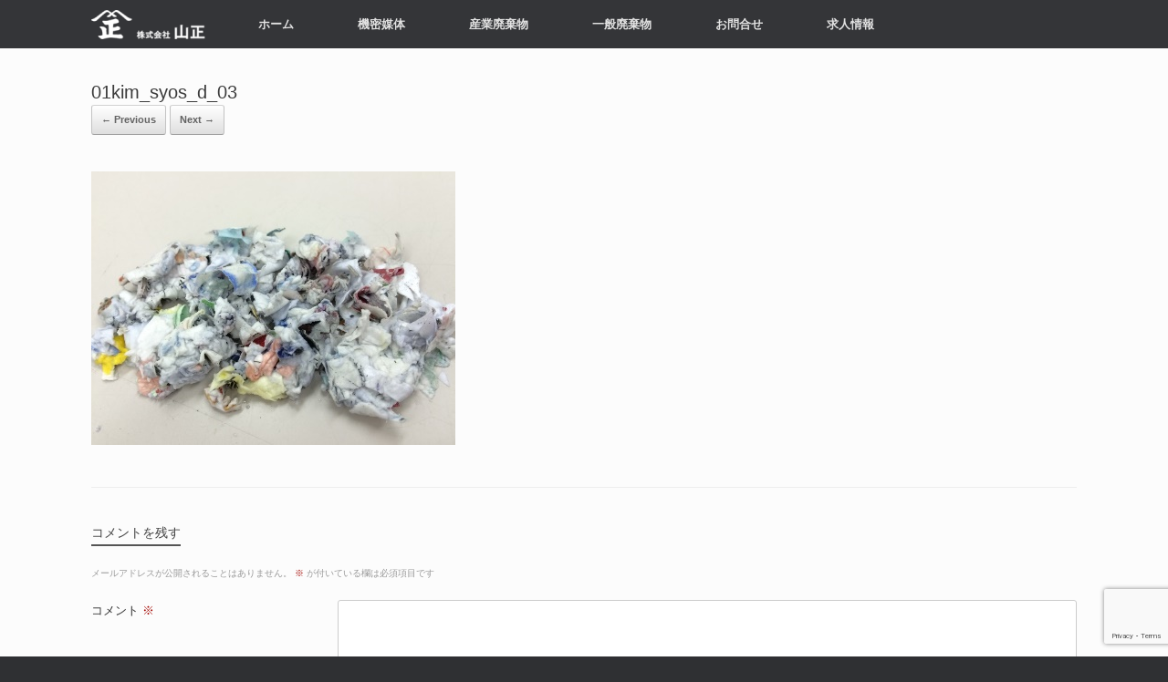

--- FILE ---
content_type: text/html; charset=utf-8
request_url: https://www.google.com/recaptcha/api2/anchor?ar=1&k=6LfmrSsqAAAAANLLFytC2gslKIropuhuM9IQZH_t&co=aHR0cHM6Ly93d3cueWFtYS1zeW91LmpwOjQ0Mw..&hl=en&v=PoyoqOPhxBO7pBk68S4YbpHZ&size=invisible&anchor-ms=20000&execute-ms=30000&cb=8swi2iscwj36
body_size: 48433
content:
<!DOCTYPE HTML><html dir="ltr" lang="en"><head><meta http-equiv="Content-Type" content="text/html; charset=UTF-8">
<meta http-equiv="X-UA-Compatible" content="IE=edge">
<title>reCAPTCHA</title>
<style type="text/css">
/* cyrillic-ext */
@font-face {
  font-family: 'Roboto';
  font-style: normal;
  font-weight: 400;
  font-stretch: 100%;
  src: url(//fonts.gstatic.com/s/roboto/v48/KFO7CnqEu92Fr1ME7kSn66aGLdTylUAMa3GUBHMdazTgWw.woff2) format('woff2');
  unicode-range: U+0460-052F, U+1C80-1C8A, U+20B4, U+2DE0-2DFF, U+A640-A69F, U+FE2E-FE2F;
}
/* cyrillic */
@font-face {
  font-family: 'Roboto';
  font-style: normal;
  font-weight: 400;
  font-stretch: 100%;
  src: url(//fonts.gstatic.com/s/roboto/v48/KFO7CnqEu92Fr1ME7kSn66aGLdTylUAMa3iUBHMdazTgWw.woff2) format('woff2');
  unicode-range: U+0301, U+0400-045F, U+0490-0491, U+04B0-04B1, U+2116;
}
/* greek-ext */
@font-face {
  font-family: 'Roboto';
  font-style: normal;
  font-weight: 400;
  font-stretch: 100%;
  src: url(//fonts.gstatic.com/s/roboto/v48/KFO7CnqEu92Fr1ME7kSn66aGLdTylUAMa3CUBHMdazTgWw.woff2) format('woff2');
  unicode-range: U+1F00-1FFF;
}
/* greek */
@font-face {
  font-family: 'Roboto';
  font-style: normal;
  font-weight: 400;
  font-stretch: 100%;
  src: url(//fonts.gstatic.com/s/roboto/v48/KFO7CnqEu92Fr1ME7kSn66aGLdTylUAMa3-UBHMdazTgWw.woff2) format('woff2');
  unicode-range: U+0370-0377, U+037A-037F, U+0384-038A, U+038C, U+038E-03A1, U+03A3-03FF;
}
/* math */
@font-face {
  font-family: 'Roboto';
  font-style: normal;
  font-weight: 400;
  font-stretch: 100%;
  src: url(//fonts.gstatic.com/s/roboto/v48/KFO7CnqEu92Fr1ME7kSn66aGLdTylUAMawCUBHMdazTgWw.woff2) format('woff2');
  unicode-range: U+0302-0303, U+0305, U+0307-0308, U+0310, U+0312, U+0315, U+031A, U+0326-0327, U+032C, U+032F-0330, U+0332-0333, U+0338, U+033A, U+0346, U+034D, U+0391-03A1, U+03A3-03A9, U+03B1-03C9, U+03D1, U+03D5-03D6, U+03F0-03F1, U+03F4-03F5, U+2016-2017, U+2034-2038, U+203C, U+2040, U+2043, U+2047, U+2050, U+2057, U+205F, U+2070-2071, U+2074-208E, U+2090-209C, U+20D0-20DC, U+20E1, U+20E5-20EF, U+2100-2112, U+2114-2115, U+2117-2121, U+2123-214F, U+2190, U+2192, U+2194-21AE, U+21B0-21E5, U+21F1-21F2, U+21F4-2211, U+2213-2214, U+2216-22FF, U+2308-230B, U+2310, U+2319, U+231C-2321, U+2336-237A, U+237C, U+2395, U+239B-23B7, U+23D0, U+23DC-23E1, U+2474-2475, U+25AF, U+25B3, U+25B7, U+25BD, U+25C1, U+25CA, U+25CC, U+25FB, U+266D-266F, U+27C0-27FF, U+2900-2AFF, U+2B0E-2B11, U+2B30-2B4C, U+2BFE, U+3030, U+FF5B, U+FF5D, U+1D400-1D7FF, U+1EE00-1EEFF;
}
/* symbols */
@font-face {
  font-family: 'Roboto';
  font-style: normal;
  font-weight: 400;
  font-stretch: 100%;
  src: url(//fonts.gstatic.com/s/roboto/v48/KFO7CnqEu92Fr1ME7kSn66aGLdTylUAMaxKUBHMdazTgWw.woff2) format('woff2');
  unicode-range: U+0001-000C, U+000E-001F, U+007F-009F, U+20DD-20E0, U+20E2-20E4, U+2150-218F, U+2190, U+2192, U+2194-2199, U+21AF, U+21E6-21F0, U+21F3, U+2218-2219, U+2299, U+22C4-22C6, U+2300-243F, U+2440-244A, U+2460-24FF, U+25A0-27BF, U+2800-28FF, U+2921-2922, U+2981, U+29BF, U+29EB, U+2B00-2BFF, U+4DC0-4DFF, U+FFF9-FFFB, U+10140-1018E, U+10190-1019C, U+101A0, U+101D0-101FD, U+102E0-102FB, U+10E60-10E7E, U+1D2C0-1D2D3, U+1D2E0-1D37F, U+1F000-1F0FF, U+1F100-1F1AD, U+1F1E6-1F1FF, U+1F30D-1F30F, U+1F315, U+1F31C, U+1F31E, U+1F320-1F32C, U+1F336, U+1F378, U+1F37D, U+1F382, U+1F393-1F39F, U+1F3A7-1F3A8, U+1F3AC-1F3AF, U+1F3C2, U+1F3C4-1F3C6, U+1F3CA-1F3CE, U+1F3D4-1F3E0, U+1F3ED, U+1F3F1-1F3F3, U+1F3F5-1F3F7, U+1F408, U+1F415, U+1F41F, U+1F426, U+1F43F, U+1F441-1F442, U+1F444, U+1F446-1F449, U+1F44C-1F44E, U+1F453, U+1F46A, U+1F47D, U+1F4A3, U+1F4B0, U+1F4B3, U+1F4B9, U+1F4BB, U+1F4BF, U+1F4C8-1F4CB, U+1F4D6, U+1F4DA, U+1F4DF, U+1F4E3-1F4E6, U+1F4EA-1F4ED, U+1F4F7, U+1F4F9-1F4FB, U+1F4FD-1F4FE, U+1F503, U+1F507-1F50B, U+1F50D, U+1F512-1F513, U+1F53E-1F54A, U+1F54F-1F5FA, U+1F610, U+1F650-1F67F, U+1F687, U+1F68D, U+1F691, U+1F694, U+1F698, U+1F6AD, U+1F6B2, U+1F6B9-1F6BA, U+1F6BC, U+1F6C6-1F6CF, U+1F6D3-1F6D7, U+1F6E0-1F6EA, U+1F6F0-1F6F3, U+1F6F7-1F6FC, U+1F700-1F7FF, U+1F800-1F80B, U+1F810-1F847, U+1F850-1F859, U+1F860-1F887, U+1F890-1F8AD, U+1F8B0-1F8BB, U+1F8C0-1F8C1, U+1F900-1F90B, U+1F93B, U+1F946, U+1F984, U+1F996, U+1F9E9, U+1FA00-1FA6F, U+1FA70-1FA7C, U+1FA80-1FA89, U+1FA8F-1FAC6, U+1FACE-1FADC, U+1FADF-1FAE9, U+1FAF0-1FAF8, U+1FB00-1FBFF;
}
/* vietnamese */
@font-face {
  font-family: 'Roboto';
  font-style: normal;
  font-weight: 400;
  font-stretch: 100%;
  src: url(//fonts.gstatic.com/s/roboto/v48/KFO7CnqEu92Fr1ME7kSn66aGLdTylUAMa3OUBHMdazTgWw.woff2) format('woff2');
  unicode-range: U+0102-0103, U+0110-0111, U+0128-0129, U+0168-0169, U+01A0-01A1, U+01AF-01B0, U+0300-0301, U+0303-0304, U+0308-0309, U+0323, U+0329, U+1EA0-1EF9, U+20AB;
}
/* latin-ext */
@font-face {
  font-family: 'Roboto';
  font-style: normal;
  font-weight: 400;
  font-stretch: 100%;
  src: url(//fonts.gstatic.com/s/roboto/v48/KFO7CnqEu92Fr1ME7kSn66aGLdTylUAMa3KUBHMdazTgWw.woff2) format('woff2');
  unicode-range: U+0100-02BA, U+02BD-02C5, U+02C7-02CC, U+02CE-02D7, U+02DD-02FF, U+0304, U+0308, U+0329, U+1D00-1DBF, U+1E00-1E9F, U+1EF2-1EFF, U+2020, U+20A0-20AB, U+20AD-20C0, U+2113, U+2C60-2C7F, U+A720-A7FF;
}
/* latin */
@font-face {
  font-family: 'Roboto';
  font-style: normal;
  font-weight: 400;
  font-stretch: 100%;
  src: url(//fonts.gstatic.com/s/roboto/v48/KFO7CnqEu92Fr1ME7kSn66aGLdTylUAMa3yUBHMdazQ.woff2) format('woff2');
  unicode-range: U+0000-00FF, U+0131, U+0152-0153, U+02BB-02BC, U+02C6, U+02DA, U+02DC, U+0304, U+0308, U+0329, U+2000-206F, U+20AC, U+2122, U+2191, U+2193, U+2212, U+2215, U+FEFF, U+FFFD;
}
/* cyrillic-ext */
@font-face {
  font-family: 'Roboto';
  font-style: normal;
  font-weight: 500;
  font-stretch: 100%;
  src: url(//fonts.gstatic.com/s/roboto/v48/KFO7CnqEu92Fr1ME7kSn66aGLdTylUAMa3GUBHMdazTgWw.woff2) format('woff2');
  unicode-range: U+0460-052F, U+1C80-1C8A, U+20B4, U+2DE0-2DFF, U+A640-A69F, U+FE2E-FE2F;
}
/* cyrillic */
@font-face {
  font-family: 'Roboto';
  font-style: normal;
  font-weight: 500;
  font-stretch: 100%;
  src: url(//fonts.gstatic.com/s/roboto/v48/KFO7CnqEu92Fr1ME7kSn66aGLdTylUAMa3iUBHMdazTgWw.woff2) format('woff2');
  unicode-range: U+0301, U+0400-045F, U+0490-0491, U+04B0-04B1, U+2116;
}
/* greek-ext */
@font-face {
  font-family: 'Roboto';
  font-style: normal;
  font-weight: 500;
  font-stretch: 100%;
  src: url(//fonts.gstatic.com/s/roboto/v48/KFO7CnqEu92Fr1ME7kSn66aGLdTylUAMa3CUBHMdazTgWw.woff2) format('woff2');
  unicode-range: U+1F00-1FFF;
}
/* greek */
@font-face {
  font-family: 'Roboto';
  font-style: normal;
  font-weight: 500;
  font-stretch: 100%;
  src: url(//fonts.gstatic.com/s/roboto/v48/KFO7CnqEu92Fr1ME7kSn66aGLdTylUAMa3-UBHMdazTgWw.woff2) format('woff2');
  unicode-range: U+0370-0377, U+037A-037F, U+0384-038A, U+038C, U+038E-03A1, U+03A3-03FF;
}
/* math */
@font-face {
  font-family: 'Roboto';
  font-style: normal;
  font-weight: 500;
  font-stretch: 100%;
  src: url(//fonts.gstatic.com/s/roboto/v48/KFO7CnqEu92Fr1ME7kSn66aGLdTylUAMawCUBHMdazTgWw.woff2) format('woff2');
  unicode-range: U+0302-0303, U+0305, U+0307-0308, U+0310, U+0312, U+0315, U+031A, U+0326-0327, U+032C, U+032F-0330, U+0332-0333, U+0338, U+033A, U+0346, U+034D, U+0391-03A1, U+03A3-03A9, U+03B1-03C9, U+03D1, U+03D5-03D6, U+03F0-03F1, U+03F4-03F5, U+2016-2017, U+2034-2038, U+203C, U+2040, U+2043, U+2047, U+2050, U+2057, U+205F, U+2070-2071, U+2074-208E, U+2090-209C, U+20D0-20DC, U+20E1, U+20E5-20EF, U+2100-2112, U+2114-2115, U+2117-2121, U+2123-214F, U+2190, U+2192, U+2194-21AE, U+21B0-21E5, U+21F1-21F2, U+21F4-2211, U+2213-2214, U+2216-22FF, U+2308-230B, U+2310, U+2319, U+231C-2321, U+2336-237A, U+237C, U+2395, U+239B-23B7, U+23D0, U+23DC-23E1, U+2474-2475, U+25AF, U+25B3, U+25B7, U+25BD, U+25C1, U+25CA, U+25CC, U+25FB, U+266D-266F, U+27C0-27FF, U+2900-2AFF, U+2B0E-2B11, U+2B30-2B4C, U+2BFE, U+3030, U+FF5B, U+FF5D, U+1D400-1D7FF, U+1EE00-1EEFF;
}
/* symbols */
@font-face {
  font-family: 'Roboto';
  font-style: normal;
  font-weight: 500;
  font-stretch: 100%;
  src: url(//fonts.gstatic.com/s/roboto/v48/KFO7CnqEu92Fr1ME7kSn66aGLdTylUAMaxKUBHMdazTgWw.woff2) format('woff2');
  unicode-range: U+0001-000C, U+000E-001F, U+007F-009F, U+20DD-20E0, U+20E2-20E4, U+2150-218F, U+2190, U+2192, U+2194-2199, U+21AF, U+21E6-21F0, U+21F3, U+2218-2219, U+2299, U+22C4-22C6, U+2300-243F, U+2440-244A, U+2460-24FF, U+25A0-27BF, U+2800-28FF, U+2921-2922, U+2981, U+29BF, U+29EB, U+2B00-2BFF, U+4DC0-4DFF, U+FFF9-FFFB, U+10140-1018E, U+10190-1019C, U+101A0, U+101D0-101FD, U+102E0-102FB, U+10E60-10E7E, U+1D2C0-1D2D3, U+1D2E0-1D37F, U+1F000-1F0FF, U+1F100-1F1AD, U+1F1E6-1F1FF, U+1F30D-1F30F, U+1F315, U+1F31C, U+1F31E, U+1F320-1F32C, U+1F336, U+1F378, U+1F37D, U+1F382, U+1F393-1F39F, U+1F3A7-1F3A8, U+1F3AC-1F3AF, U+1F3C2, U+1F3C4-1F3C6, U+1F3CA-1F3CE, U+1F3D4-1F3E0, U+1F3ED, U+1F3F1-1F3F3, U+1F3F5-1F3F7, U+1F408, U+1F415, U+1F41F, U+1F426, U+1F43F, U+1F441-1F442, U+1F444, U+1F446-1F449, U+1F44C-1F44E, U+1F453, U+1F46A, U+1F47D, U+1F4A3, U+1F4B0, U+1F4B3, U+1F4B9, U+1F4BB, U+1F4BF, U+1F4C8-1F4CB, U+1F4D6, U+1F4DA, U+1F4DF, U+1F4E3-1F4E6, U+1F4EA-1F4ED, U+1F4F7, U+1F4F9-1F4FB, U+1F4FD-1F4FE, U+1F503, U+1F507-1F50B, U+1F50D, U+1F512-1F513, U+1F53E-1F54A, U+1F54F-1F5FA, U+1F610, U+1F650-1F67F, U+1F687, U+1F68D, U+1F691, U+1F694, U+1F698, U+1F6AD, U+1F6B2, U+1F6B9-1F6BA, U+1F6BC, U+1F6C6-1F6CF, U+1F6D3-1F6D7, U+1F6E0-1F6EA, U+1F6F0-1F6F3, U+1F6F7-1F6FC, U+1F700-1F7FF, U+1F800-1F80B, U+1F810-1F847, U+1F850-1F859, U+1F860-1F887, U+1F890-1F8AD, U+1F8B0-1F8BB, U+1F8C0-1F8C1, U+1F900-1F90B, U+1F93B, U+1F946, U+1F984, U+1F996, U+1F9E9, U+1FA00-1FA6F, U+1FA70-1FA7C, U+1FA80-1FA89, U+1FA8F-1FAC6, U+1FACE-1FADC, U+1FADF-1FAE9, U+1FAF0-1FAF8, U+1FB00-1FBFF;
}
/* vietnamese */
@font-face {
  font-family: 'Roboto';
  font-style: normal;
  font-weight: 500;
  font-stretch: 100%;
  src: url(//fonts.gstatic.com/s/roboto/v48/KFO7CnqEu92Fr1ME7kSn66aGLdTylUAMa3OUBHMdazTgWw.woff2) format('woff2');
  unicode-range: U+0102-0103, U+0110-0111, U+0128-0129, U+0168-0169, U+01A0-01A1, U+01AF-01B0, U+0300-0301, U+0303-0304, U+0308-0309, U+0323, U+0329, U+1EA0-1EF9, U+20AB;
}
/* latin-ext */
@font-face {
  font-family: 'Roboto';
  font-style: normal;
  font-weight: 500;
  font-stretch: 100%;
  src: url(//fonts.gstatic.com/s/roboto/v48/KFO7CnqEu92Fr1ME7kSn66aGLdTylUAMa3KUBHMdazTgWw.woff2) format('woff2');
  unicode-range: U+0100-02BA, U+02BD-02C5, U+02C7-02CC, U+02CE-02D7, U+02DD-02FF, U+0304, U+0308, U+0329, U+1D00-1DBF, U+1E00-1E9F, U+1EF2-1EFF, U+2020, U+20A0-20AB, U+20AD-20C0, U+2113, U+2C60-2C7F, U+A720-A7FF;
}
/* latin */
@font-face {
  font-family: 'Roboto';
  font-style: normal;
  font-weight: 500;
  font-stretch: 100%;
  src: url(//fonts.gstatic.com/s/roboto/v48/KFO7CnqEu92Fr1ME7kSn66aGLdTylUAMa3yUBHMdazQ.woff2) format('woff2');
  unicode-range: U+0000-00FF, U+0131, U+0152-0153, U+02BB-02BC, U+02C6, U+02DA, U+02DC, U+0304, U+0308, U+0329, U+2000-206F, U+20AC, U+2122, U+2191, U+2193, U+2212, U+2215, U+FEFF, U+FFFD;
}
/* cyrillic-ext */
@font-face {
  font-family: 'Roboto';
  font-style: normal;
  font-weight: 900;
  font-stretch: 100%;
  src: url(//fonts.gstatic.com/s/roboto/v48/KFO7CnqEu92Fr1ME7kSn66aGLdTylUAMa3GUBHMdazTgWw.woff2) format('woff2');
  unicode-range: U+0460-052F, U+1C80-1C8A, U+20B4, U+2DE0-2DFF, U+A640-A69F, U+FE2E-FE2F;
}
/* cyrillic */
@font-face {
  font-family: 'Roboto';
  font-style: normal;
  font-weight: 900;
  font-stretch: 100%;
  src: url(//fonts.gstatic.com/s/roboto/v48/KFO7CnqEu92Fr1ME7kSn66aGLdTylUAMa3iUBHMdazTgWw.woff2) format('woff2');
  unicode-range: U+0301, U+0400-045F, U+0490-0491, U+04B0-04B1, U+2116;
}
/* greek-ext */
@font-face {
  font-family: 'Roboto';
  font-style: normal;
  font-weight: 900;
  font-stretch: 100%;
  src: url(//fonts.gstatic.com/s/roboto/v48/KFO7CnqEu92Fr1ME7kSn66aGLdTylUAMa3CUBHMdazTgWw.woff2) format('woff2');
  unicode-range: U+1F00-1FFF;
}
/* greek */
@font-face {
  font-family: 'Roboto';
  font-style: normal;
  font-weight: 900;
  font-stretch: 100%;
  src: url(//fonts.gstatic.com/s/roboto/v48/KFO7CnqEu92Fr1ME7kSn66aGLdTylUAMa3-UBHMdazTgWw.woff2) format('woff2');
  unicode-range: U+0370-0377, U+037A-037F, U+0384-038A, U+038C, U+038E-03A1, U+03A3-03FF;
}
/* math */
@font-face {
  font-family: 'Roboto';
  font-style: normal;
  font-weight: 900;
  font-stretch: 100%;
  src: url(//fonts.gstatic.com/s/roboto/v48/KFO7CnqEu92Fr1ME7kSn66aGLdTylUAMawCUBHMdazTgWw.woff2) format('woff2');
  unicode-range: U+0302-0303, U+0305, U+0307-0308, U+0310, U+0312, U+0315, U+031A, U+0326-0327, U+032C, U+032F-0330, U+0332-0333, U+0338, U+033A, U+0346, U+034D, U+0391-03A1, U+03A3-03A9, U+03B1-03C9, U+03D1, U+03D5-03D6, U+03F0-03F1, U+03F4-03F5, U+2016-2017, U+2034-2038, U+203C, U+2040, U+2043, U+2047, U+2050, U+2057, U+205F, U+2070-2071, U+2074-208E, U+2090-209C, U+20D0-20DC, U+20E1, U+20E5-20EF, U+2100-2112, U+2114-2115, U+2117-2121, U+2123-214F, U+2190, U+2192, U+2194-21AE, U+21B0-21E5, U+21F1-21F2, U+21F4-2211, U+2213-2214, U+2216-22FF, U+2308-230B, U+2310, U+2319, U+231C-2321, U+2336-237A, U+237C, U+2395, U+239B-23B7, U+23D0, U+23DC-23E1, U+2474-2475, U+25AF, U+25B3, U+25B7, U+25BD, U+25C1, U+25CA, U+25CC, U+25FB, U+266D-266F, U+27C0-27FF, U+2900-2AFF, U+2B0E-2B11, U+2B30-2B4C, U+2BFE, U+3030, U+FF5B, U+FF5D, U+1D400-1D7FF, U+1EE00-1EEFF;
}
/* symbols */
@font-face {
  font-family: 'Roboto';
  font-style: normal;
  font-weight: 900;
  font-stretch: 100%;
  src: url(//fonts.gstatic.com/s/roboto/v48/KFO7CnqEu92Fr1ME7kSn66aGLdTylUAMaxKUBHMdazTgWw.woff2) format('woff2');
  unicode-range: U+0001-000C, U+000E-001F, U+007F-009F, U+20DD-20E0, U+20E2-20E4, U+2150-218F, U+2190, U+2192, U+2194-2199, U+21AF, U+21E6-21F0, U+21F3, U+2218-2219, U+2299, U+22C4-22C6, U+2300-243F, U+2440-244A, U+2460-24FF, U+25A0-27BF, U+2800-28FF, U+2921-2922, U+2981, U+29BF, U+29EB, U+2B00-2BFF, U+4DC0-4DFF, U+FFF9-FFFB, U+10140-1018E, U+10190-1019C, U+101A0, U+101D0-101FD, U+102E0-102FB, U+10E60-10E7E, U+1D2C0-1D2D3, U+1D2E0-1D37F, U+1F000-1F0FF, U+1F100-1F1AD, U+1F1E6-1F1FF, U+1F30D-1F30F, U+1F315, U+1F31C, U+1F31E, U+1F320-1F32C, U+1F336, U+1F378, U+1F37D, U+1F382, U+1F393-1F39F, U+1F3A7-1F3A8, U+1F3AC-1F3AF, U+1F3C2, U+1F3C4-1F3C6, U+1F3CA-1F3CE, U+1F3D4-1F3E0, U+1F3ED, U+1F3F1-1F3F3, U+1F3F5-1F3F7, U+1F408, U+1F415, U+1F41F, U+1F426, U+1F43F, U+1F441-1F442, U+1F444, U+1F446-1F449, U+1F44C-1F44E, U+1F453, U+1F46A, U+1F47D, U+1F4A3, U+1F4B0, U+1F4B3, U+1F4B9, U+1F4BB, U+1F4BF, U+1F4C8-1F4CB, U+1F4D6, U+1F4DA, U+1F4DF, U+1F4E3-1F4E6, U+1F4EA-1F4ED, U+1F4F7, U+1F4F9-1F4FB, U+1F4FD-1F4FE, U+1F503, U+1F507-1F50B, U+1F50D, U+1F512-1F513, U+1F53E-1F54A, U+1F54F-1F5FA, U+1F610, U+1F650-1F67F, U+1F687, U+1F68D, U+1F691, U+1F694, U+1F698, U+1F6AD, U+1F6B2, U+1F6B9-1F6BA, U+1F6BC, U+1F6C6-1F6CF, U+1F6D3-1F6D7, U+1F6E0-1F6EA, U+1F6F0-1F6F3, U+1F6F7-1F6FC, U+1F700-1F7FF, U+1F800-1F80B, U+1F810-1F847, U+1F850-1F859, U+1F860-1F887, U+1F890-1F8AD, U+1F8B0-1F8BB, U+1F8C0-1F8C1, U+1F900-1F90B, U+1F93B, U+1F946, U+1F984, U+1F996, U+1F9E9, U+1FA00-1FA6F, U+1FA70-1FA7C, U+1FA80-1FA89, U+1FA8F-1FAC6, U+1FACE-1FADC, U+1FADF-1FAE9, U+1FAF0-1FAF8, U+1FB00-1FBFF;
}
/* vietnamese */
@font-face {
  font-family: 'Roboto';
  font-style: normal;
  font-weight: 900;
  font-stretch: 100%;
  src: url(//fonts.gstatic.com/s/roboto/v48/KFO7CnqEu92Fr1ME7kSn66aGLdTylUAMa3OUBHMdazTgWw.woff2) format('woff2');
  unicode-range: U+0102-0103, U+0110-0111, U+0128-0129, U+0168-0169, U+01A0-01A1, U+01AF-01B0, U+0300-0301, U+0303-0304, U+0308-0309, U+0323, U+0329, U+1EA0-1EF9, U+20AB;
}
/* latin-ext */
@font-face {
  font-family: 'Roboto';
  font-style: normal;
  font-weight: 900;
  font-stretch: 100%;
  src: url(//fonts.gstatic.com/s/roboto/v48/KFO7CnqEu92Fr1ME7kSn66aGLdTylUAMa3KUBHMdazTgWw.woff2) format('woff2');
  unicode-range: U+0100-02BA, U+02BD-02C5, U+02C7-02CC, U+02CE-02D7, U+02DD-02FF, U+0304, U+0308, U+0329, U+1D00-1DBF, U+1E00-1E9F, U+1EF2-1EFF, U+2020, U+20A0-20AB, U+20AD-20C0, U+2113, U+2C60-2C7F, U+A720-A7FF;
}
/* latin */
@font-face {
  font-family: 'Roboto';
  font-style: normal;
  font-weight: 900;
  font-stretch: 100%;
  src: url(//fonts.gstatic.com/s/roboto/v48/KFO7CnqEu92Fr1ME7kSn66aGLdTylUAMa3yUBHMdazQ.woff2) format('woff2');
  unicode-range: U+0000-00FF, U+0131, U+0152-0153, U+02BB-02BC, U+02C6, U+02DA, U+02DC, U+0304, U+0308, U+0329, U+2000-206F, U+20AC, U+2122, U+2191, U+2193, U+2212, U+2215, U+FEFF, U+FFFD;
}

</style>
<link rel="stylesheet" type="text/css" href="https://www.gstatic.com/recaptcha/releases/PoyoqOPhxBO7pBk68S4YbpHZ/styles__ltr.css">
<script nonce="gVBeDr_W9Aht23lXdCL8kA" type="text/javascript">window['__recaptcha_api'] = 'https://www.google.com/recaptcha/api2/';</script>
<script type="text/javascript" src="https://www.gstatic.com/recaptcha/releases/PoyoqOPhxBO7pBk68S4YbpHZ/recaptcha__en.js" nonce="gVBeDr_W9Aht23lXdCL8kA">
      
    </script></head>
<body><div id="rc-anchor-alert" class="rc-anchor-alert"></div>
<input type="hidden" id="recaptcha-token" value="[base64]">
<script type="text/javascript" nonce="gVBeDr_W9Aht23lXdCL8kA">
      recaptcha.anchor.Main.init("[\x22ainput\x22,[\x22bgdata\x22,\x22\x22,\[base64]/[base64]/MjU1Ong/[base64]/[base64]/[base64]/[base64]/[base64]/[base64]/[base64]/[base64]/[base64]/[base64]/[base64]/[base64]/[base64]/[base64]/[base64]\\u003d\x22,\[base64]\\u003d\\u003d\x22,\x22wogIGsKidMKPX1Agw5PCl8K1bMOTazQhQMOwacOQwqjCozcIYhZiw7xOwpfCgcKAw4k5AsOnCsOHw6IJw6TCjsOcwr9udMOZdsOrH3zCqMK7w6wUw7tXKmhNWsKhwq4Hw4w1wpc3XcKxwpkXwolbP8OGIcO3w689wq7CtnvCt8K/[base64]/BsOzwr3Cn8O0wqMsw6FBcFzDr8KNHTZuwoDCrsOjwpnDpMKdwq1JwqHDk8OiwqIHw5/CjMOxwrfCjcOXbhk2czXDi8KbHcKMdArDkhs7O3PCtwtZw6fCrCHCqcOywoIrwp0xZkhabcK7w54gK0VawonCpi4rw6/[base64]/[base64]/Cqz48XMKpw5TDp1F7BsO7W1AqM8OnLgsrw4zCk8KxLivDm8OWwoPDmhAGwrTDssOzw6Imw5jDp8OTB8ORDi18woLCqy/[base64]/Diyo0wr99wo1WwrlCwrLDl1zDv3rCh3VPw6zCgcOhwpnDmV/CqsOlw7XDl1HCjRLChA3DksOLZXLDnhLDn8OUwo/[base64]/[base64]/CicODwr7Dj8OMw4HCisOcw688w4vCr8KMT8OXTcO3MjbDvVLCosKkRgLCucOGwqHDvMOBLWElM2Qgw71jwqprw6dtwqh5IWHCrlbDsBPCkEctfcOoPg0VwrQBwpjDuBnCr8Obwo5oYMKoZxrDsSHDhMKWbVrCq3HClTAWf8O+c1MMRFrDvsOLw6E/[base64]/CmWLCjGPDv8KKJ1nDjTh4FkLCtMORwpbDo8KLwqnCtsONwqTDtT1/SgljwqvDnTtASC0cFB8VQMOYwqDCpQwIwqnDpxNnwoZ3FcKTAsObworCvMOlfivDpMO5JQ0fwovDucOVXy85wp1nW8OYwrjDn8OJwoUZw7l7w6XCmcK3F8OyLj8rP8OHw6YpwovCucK+RMOowrjDqRvDo8K1TcK7bsK6w7Vpw77DizN8w5PDkMOWworDk1/Cr8O/NsK6H0xRFygtVTZPw6svUcKjLsOUw47CjsKFw4/Dri7DhsKcJ0bCgAHCnMOswp87FRgWwoVQw5oTwozDoMOJwp7Cu8KWc8OOLFsawrYswrlQwoIxwq3Dh8OHXTrCrMKqXkXDkj7DpQjCgsOswqTCr8OpacKAccO0w5QxPcOqIMKNw4woIn/Do2LDh8Oiw5PDgWglOcKowphGQ2VNYBgtwrXCn1HCviYAFEbDtX7Ch8KpwpvDucOZw7TCiUpTwoDDolHDp8OKw6TDgEIaw6wCLMKLw6rCjRd3wobDiMKGwodqw4LDiyvDvk/[base64]/CicOdFMOgwpLDunZTwo3DplBGw5APwoMfKMKUw50fw7Uuw5TCkxFIw5bCs8OZLlrCmBUkHRQmw5MIGsKMXggZw6QGw4zCsMOlNcKyYMO5bQ7Dh8OpfBzDuMOtJlIpRMOiw77DmXnCkFUqZMOSQlbDiMOtQgRLecOjw6HCocOoPRE/w5jCgRnDnsOFw4XCjsOlwo8OwqjCpEQ7w7pOw5tDw4IzVnLCocKAwqw7wr99AWEnw5ghH8OEw4/DknBYGMOHccOBa8Kaw4vDqsOTQ8KSM8K0wozChwXDvBvClQ/Cs8KmwonDtMK1MHXDikZGUcO0wqrCnEVTZAohSU9yTcOCwo1dIBY/[base64]/CuAs2YsK7MQ91WmjDh8KqJjd+woTDgMKqOMONwp3CgjoOH8KccsKDw7XCvH4CC0zCpmN8ZMKITMKrwrhPeBbClsOkSxN3ZFtxYBAYC8OJHD7Dly3DsB4NwrbDlStQwp5ewovCsknDqC9zM27Dg8OaZmjCln89wprCgA/CvsOcVcKfFgV9wq3Dh03CumxVwrnCpsOTI8OMEMKTwoPDoMOzYW5DM3HCgcOCMQ7Dn8KdPMKvU8KabSLDuFF/w4jDuA7CmEbDljwDw7bDlcKJw43DpEBIHcOawrYvcAQZwp0Kw7k6EcK1w7tywqVVc3F7w4pcRMK1w7DDp8O1w60CKMKJw7XDqcO4wpotH3/Ci8KATcK9Qg3DnAcswrjDt3vCnyZHwp7CqcKSEMOLLibCicKxwqUqN8OXw43ClSAJwpQbO8OBYcOlw6bDvsOfN8KDwptZCsOLPMKaCDF6woTDmCPDlBbDiBfCrnvCjgBtIGkBb0Z0wqLDgMOPwrNiX8KPX8KKw6TDtS/CpcKHwoEAM8KdeHVTw4YLw4YrKcOUCi96w48mFsKVZ8OlUhvCoHR7XMOvc07Djht8P8OoUsOjwqNcN8O7D8O0SMOrwp44Tg5NWgHCphfClTHCsm01ElPDvcK0wo7DkMOAejPClSHCj8O0wq/DrSbDs8Orw4lYYx3DhWRyJwHCr8OVZzlQw4LCssO9YV9+EsKkUm/CgsKqfGHCqcK+w4xWcWFBLMKRO8KpMkpZHxzCg3jCnB9Nw7bDtMKOw7B1Cg/DmE8DOsOKw5/[base64]/DplPDr8O7KG8rFMO8LsKuDzLCscOmbgQpDMOXwqZNDHPDinhZwqclKMKVGCx0w7LCjkrClcOzwoFwTMOkwpHCkioVwpxZDcOMGA/[base64]/eClfGMKNw6TDoUMcw4IUf8KbDMOQwr/[base64]/CgcK1wrcdQsOlwqUUwqLDqsKdw4ASw53CpznCisO0w6Ibw4/DlcKJwo1Cwrl+ZsK7F8KiPxh7wrPCrsOjw5fDoXLCmBgjwrDDln0mGsOBDkQDw58cw4JVODrDn0R8w4d3wqbCksK7wqLCvHBAMcKYw7XCocOGPcOiM8ORw4AVwqDCvsOoecOWMsO/b8OFLRjCvUpMw6jCpsOxw4vDnirDnsONwqVfUVDDpnAsw4N3PwTDmiLDnsKlUnRyCMKRbMKMw4zDon5Cwq/[base64]/CusOkccKZG8KNMkogKDzDscK9ecKHw5luwrrCnB0Iwq89w4zClcKZS3hOSzIKwqXDigvCpEbCu1TDmcOcR8K1w7HDtSPDnsKBGgnDlh9Sw5s6R8O/woLDnsOYPcObwqDCosKiJHXCnH/CsR3CoSvDoQYow4YRR8O/Y8O+w4Q4ecKWwrLCpsKQw4AVFgzDncOjBVJrAsO7SsOLXgfCrUnCjMKOwq8+NEDCvABAwoheO8ORbWdZwoPCqMORC8KHwqDCsStnB8KOfm4DacKfWDzChMK7eHbDiMKlwp1HLMK1wqrDucKmL2oXPwXDrH8OSMKhRB/CjMO1wp3ChsONGsKywpt+VMKSTMK5d28sKhXDni9Lw4MCwp3DscObI8OCS8KLAndwUkXCogI5w7XCv0fDv3oebX0Nw4xdYcKkw5FxdirCpMOYbcO6ZcOvMsOdfFhHeRvDhkvDqcOmT8KlYcKrw47CvRXCiMKoQSQQHUnCm8O9ZgYXC0sQJMKyw4zDkB/DrwbDhh4SwrgiwrrDoADCii5gQsO1w6vDuHTDv8KbbB7CnC0zwoDDosOewpdNwqYvfMOPw5DCjcOpKD8OW2zDjX4nwp4jw4ddQMKswpfDisOzw74Iw5o1XiYTQkXCj8KXOB/DhsOobsKSSi/CuMKSw4jDkcOxNcOIwr85TgYOwrTDpsOaAlDCoMOnw4HCsMOYwpkYH8KKf0gBJV1oLsOebMKbQ8OFQjTCgSfDp8OEw4F/[base64]/[base64]/[base64]/bsOJIwbDnikPw6/CjUDCuMOiw7jCjgVDBCrCrsK2w5xLWMKLwoVjwoLDqQTDsD8hw6Inw5cMwq/DjihRwqwgP8KUYSN3VDnDuMO9ZQ/ChsO4wrBhwqkiw7XCg8OSw5MZXcOfw6kpQxfDssOvw4p3wr4LScOiwqkDM8K/[base64]/w6xNF1jDqMKzw5bDl8O7dk/Do0LDmcK0w63Dq0lFY8K4wrhRw5PDvyPDt8KIwqYfw68wd3/[base64]/CqFPCh8K+AcOMRiwiPE9WacOYwpBKwpdrAMKvwofDiDc4ADoTw6XCqCQNXB/DpjMdwovCmAQiL8OmbsKVwrHDj1FBwr8wwpLCr8K2wrzDvhsXwq8Iw4p5wrTCpBFAw7NGDxoVwp4KPsOxwqLDk2Ubw4IsBsKFw5LCnsOlwqDDon1daGEvNDnCgsKbV33DthNKTsO/[base64]/BcOIwq9gQS4zwpE8NBbDkzpbT3w9fRwyHiQqwqRvw6ZUw5dULcK+V8OeUx3DtytQOHfCgcO+wpDCjsOiwo1GK8OsQEXDrH/DmlYOwoxOX8KvcgtRw54+wrHDjMOywr54f2I8w70SHlvDi8KdBColTgp4XlA+bBIvwpdMwqTClAY9w6IEw6Mwwo0EwqUiw702w7wWw53DsFfCvhVrwqnDjAd0UC0GficlwqF8aVEoW3HCosO6w6HDin/Dt2PDixLCqHgpOlJ/Y8KWwrjDrj9JfsO5w5VgworDjsO1w41GwrJiGsOBfsK1AwfCoMKWw5VYNMKKwppOwo3CmDTDgMOCOgrClWwzRCjCscK5acKtw6VMw6jClMOiwpLCksKMH8OvwqZ6w4jCuQ/[base64]/[base64]/[base64]/ChxHDoWg0dy5Ww4EYw65owowIw5nDgGrCi8Kbw6QoIcKLP23DlRcnwo3Ck8OBeEAId8OSEcKbWjXCpMKaM3Zuw4hnCcKDcMKPC1V+acOWw4rDjEBiwrQ4w7vDknnCuDfClD8POVXCpcOWwprCjMKbdBnDhMO3QRU8IXI5w7/CkMKuIcKNMDPCvMOENxFbdHUAw4E5UsKAwrnCn8Olw5hCecOkY2VNwpjDnDwGaMOowp/DhEd7SSBZwqjDnsO4I8K2w4TCvVQmOcKAQQ/[base64]/[base64]/ChBDCrxltw6XDhmPCo0jCtmFww5Aewo7DlklUImDDv2HCscKxw6htw59FG8Oww6DDhH/[base64]/[base64]/[base64]/w79ALioNw5LDiMKqGMONwqXDt8O3w5liw68NNzAaKkXDgcO5RljDvcOOw5XCu2XCuDPCl8KtIsKhw6pZwqnCjFpeFz0lw5/ChTLDgMKWw53CjU8Nwq4Qw4JHbMO0wpfDs8OaKsK2wpN9w7Miw58NGWx5HC/CoHvDt3PDhMOYNsKUAQ4qw7x6N8O1LTRVw7zDk8K3Rm/CosKkF3kaZMK3fcOjGWrDhFgPw6ZPMHnDiAc9OmvCp8KFDcOow4zDkHczw50Ow7UTwrnCoxM/wofDvMOHw5F7wqbDh8OGw64PdMOfw5vDsCMlP8KnacONXBsvw4cBXS/Dt8OlQMKVw5tINsKvWSTDvE7CkcOlwofCg8KCw6RuDMKuDMK+wqDCr8OBw7hGw6fCuzPDr8Ktw7w1cgIQDwgjw5TCo8KPZcOoYsKDAyHCjQ7CoMKnw6YrwqlbKsOuf0h4w6PCqMO2SUxBKgbCocKyS1zCnVUVeMObHMKZd1gIwqzDtMOswo7DjgwEXcOew4/[base64]/CgMKawr7CusOEw47DpsKqw7/[base64]/wqUPHlY2w4jDuMKrQMONfcKPccKyVkgbwpZaw7rDn3/DsRjCt3cUPsKfwrxRK8OewoxWwqrDmx/DjFpawoXDocK7wo3Ch8OqJ8OnwrTDoMKHw6xsTcK+Wg1Uw7TDisKXwpfCuCgQPBF8GsOoGD3ClcOSf3zCjsKKw5HDlMKEw6rClcKGR8OMw7DDkcOeT8KIA8KswqsfUXXDullebMKDw67Dk8K7QsOFQMOiwr0/EVrCoCfDnC1uCyFXTA9dPFcLwogVw5MXwrzDm8OmdMOCw43Do1UxFXspAMKOUX3CvsKPw5TDkMOlbHHCmcKrc17DgsObM2zDrGFiw5vCiC4mwrDDrWlYPBfCmMOjaiVaYXBKw4zCt2ZVVyoww5sSL8O/w7RWZcKtw5U0w7kKZsKbwpLDl3A3wrPDik7DmcO3cjbCvcKcdMOxHMOAwqDDgsKbIEMLw4TDm1NeM8Kywp0XQgDDiyMlw4BAPXsRw6nCgmxDwp/DgcOYYsKSwqPCg3bDhnY7w4bDoyxuaxlVHkPDoCRkB8O+VSnDr8OOwqJ4YiVswpALwooMEVnCiMKiUHdgS24DwqXCk8OvCgjCryTDomEmF8ODcMOowocrwo3CmcOTwoXCgsOaw4EtPsK1wrMTAsKDw6zCom/CisOVw6LDgVVkw5bCrhTCnxHChcOjXybDnWtDw7bClQs9w4nDk8Kvw5zDgwrCqMOOw6xowpnDhAvCuMK7KTMow5rDkmjCvsKDU8K2SsK1GinCs2lPeMOKdMOzWQ/CtMOEwotGP3rCtGYSWsKFw4XDgcKZAcOKEsOOCsKuw4zCj0HCpxLDl8O+TMK2w5Fdw5nDp007f0zCvA3Cumx5bHlbwrTDvAXCqsOeLxrCvsO4U8K1UcO/Z2nCsMO5wpjDicKUUA/CimjCrzIIw4/[base64]/CkAPDpcOWUsKzbsOAeMOdwr/DgcOFDF3Cq15Pw6Z5wosDwq3DgMKBw7x2w6PCt3EfWEILwoUHw5LDng3CmHtdwrTDozZYDgHDmEtDw7fCkm/DkMK2cn1MQMKmwrDClMOgw7peGMOZw7HCvwrDojzDjnlgw6EzaUEGw6VEwqkbw7YGOMKJOhDDo8Odeg/DtkvCmDfDpMO+ZCExw7PCksOyCwrDk8KyH8K2w6NOLsOfw5ksGyJfUlIbwovCm8K2TsK3w7jCjsOZc8OMwrF5B8OIU1fCs2/CrUnCksKUw4/[base64]/Cig9kw5dLw4A4w44PdVfClRDCj1/DosOKZMOuKMK9w57Ct8KSwr8sw5bDsMK5FMKJw7Bew4RUdjQMOjIRwrfCuMKoIS/DvsKAZ8KOCMKJBG7Dp8Okwp3DrGYDRiTDgsK+AsOQw4kAZyzCr2Y5wpjDpAjCjiLDvcOUQsOmdHDDoz3CgSPDg8Oiw7LCj8OKw53Dshkpw5HDtcKLC8KZwpJXdsOgasOrw6MFJcK2wqdncsKvw7LCkiwzKgXCj8OjYC0Pw75Uw5LCpMKkPcKRwqN8w6/CkcKBC1IvMsKzIcOOwoTCsVPChsKLwrDCvMO0CsObwoLDm8OpSijCrcK8KsONwosbNBIDPcO8w5J/[base64]/wodPQmLDgcK4wqLCtFUAw67DvVN+OcK6ei3Dj8K7w5DDv8OjTAJiFsOSSnvCtRYuw4PCn8KUOMOQw5PDigbCuhDDunLDkh/Dq8Odw7PDp8KAw6MNwrzCjWXDicKgZC5fw6AmwqHDksO3woXCpcOGwpB6wr/DkMK5NWLCkW/[base64]/[base64]/[base64]/CrMKjwr7CjsK8a1DDq8KQwrAkBsOsw6XDolYkwrUXLDsCwpBZw7bDmcOGNC85wpZXw7jDnMKBLcKiw5U4w68/GsORwooowp3DqjUFOVxJwoA/w5XDmsOiwqnDt0cywrZ7w6rDnU3CpMOpwrYGQMOtPiLClE1RaH3DisKIOsKjw6VjWyzCqV4acMOvw7XCrMKfw5fCkcOEwqjCssOzdU/CtMKULsKPwoLChUVjKcO1wpnClcKhwpPDoUPCkcOzOhB8XsOALcO5WApsXsOCeRrDicO0VQwCw6QYdFFTwqnCvMOiw4PDh8ODRxNhwrIIwps4w5bDv3c1wpImwpzCuMOLaMKCw77CqGDCu8KFPz0IWsKvw7/Co3gEQQTDnFnDkSJPwrHDuMKGfAjDtDNtBMO8wq7Cr0TDjcKHw4RYw7ptdU8iKSMNw4jCq8OUwql7JkrDmTPDqMO3w5TDsSXDlMOmAznCksKuHcKvFsK8w7nCn1fCpMKtw4HDrCPDhcO6wprDrsOnw7dcw6wUasO1UXXCj8KGwr7ClGPCsMOlwr/DvCUXG8Ovw6jDiCLCtiPCgcKcDBDCuCPCnsOIHFvCs3ILdcKewqLDhAw9UgzCvsKLw6JLdVkvwqTDnijDjBN1NgZww7XCtloOWEoeAiDCrAMAwpnDiQ/ClG3DjcOjwoDDjEsUwpRiVMOpw4DDncK+wqLDsGUxwqpYw7/DvsOBLHInw5fDlcOowpLDhF/CtsOYfCRywr4gbVQXw6/Duj0kw7tww5QMecKRU1pkwoV6KMKHw79SFMO3wrvDhcKDw5c2w7jCnsKUZsKwworDt8KIF8ORTsKMw7gLwprDmx0TDFjCqC8IFzzDvMKewrTDvMOzwp/CkMOvwq/[base64]/DsFxPwr7ClMKCw79CLsOmwrggw6nCsV7DgsKAw5HCoVshwqxawqvColXClcKPwqZqS8OZwr3DpcK9TA/CkSxwwprConN/L8OBwrMyWG/DssKzYH3CqsO+XsK6LcOoOcOtIVbCjcK4wrLCq8K4wobDuTFNw7Zuw79kwrcuZcOzwpMoIn3CqsObf23CuAYYJwAlRwrDoMOUw5vCucO7wq3Ci1TDnw1GPi3CgH10EMKTw5/DksODwojDosOzHsOrXinDg8Ojwo4Hw4lFEcO+TsKZRMKkwqQYEw5OWMORcMOGwpDCsDdgJ3DDhcOjOztuWsOwdMO4FC91acKDwqh/w6dGVGPDkHYxwpLDgitoUBtrw4zDlsKLwr0EW1DDicO2woM4SE95w5wXwo9fK8KUWDPCnsOQwpzCvSwJM8Omw70Owo8bYcKxIcObwpB/VEISBcKwwrDCuSTCji4gwoNJw5DClcOBwqtGZRDCnkZ6w40YwpHDnsKkRmguwqnDnU8DAycow7PDhMKeR8Ogw4bDucO2wpjDocO8wq8Awp5JHypVb8OYwovDkQoXw4HDhsKHQcKHw57DmcKkwpTDqsOQwpvDicKlwr/[base64]/CksKEPlQrwoVqw4QNMMONWsK2w7TCgMOiwpbCiMOSwqIoUVnDpSZwd11qw6QnLcOAw4MIwp12w5zDlsKSQMO/FwrCqHLDoHjCgsOoOmAUw7fDt8OARRrCo0E4wrfDq8KGw7rDrwoJwqQHXUzDvsK8w4R4wptEw5kjwqTDh2jDucOFd33CgVMPASnDrMO1w6vCpsKTaVNPw4nDrMOowrVBw44Zw5V4Oj3DpXPDs8KmwoPDpcKww5ssw7DCnWXCpCNFw7/Dh8KUWkV+w7wgw6/Cj0YleMOMccK7SsOrbMOkwrnDklzCtcOrw6DDmQsNEcKDF8O/B0/DnAF9R8OOWMKVwpfDpVIiUg3Do8K9wrPDh8KEwow+PgDCgCXCjV0nHQd9woh6M8Ofw4/Dv8KbwqzCncO8w5vCm8KcJcKqwrEnMMKBfw4mbhrChMObw7Z/[base64]/[base64]/w4LCmMOsw73CvsKcwqUCwqQJwrprbjtew7E7wpRew7nDs3LCi21EfBh1wonCiytjw5LCvcOmw6jDk14MccK7wpYFw4PDpsKtfMKeHlXCmhzDpX/Clywqw5xFwr/[base64]/w5MJIMKswqBqbsKKwr1BKcOeEMKbX8OJDsKUwojDqgzDg8KrfEl+MMONw69wwoPColIkWcKAw6cfOQ7CkDwsPgI2TRvDv8KHw4/CtlXCh8Kdw4Y/w4U7wqEvcsO8wrE4w4gSw6fDiE55H8Ksw7k4w4o4w7LChh43K1bCn8OxcQ8Mw4rCssO0woTClVfDicKSL3wtYU0wwow7woPDnD3Cul1FwrhCeXPCmcKSR8O0X8K+wqXDtcK5wqHCmiXDtH4Twr3DqsKQwr9/QcKeLFLCj8K8DEfDmQoNw7Jcwod1Hi/CgV9Ew4jCiMOvwpkVw7cGwqXCj0MyYsKIw49/wp1OwpxjfQLCphvDlidDwqTCgMKOw6zDuXQcw4czFCDDiwrCl8OQUMOwwoHDvm/[base64]/TxjCtSR/WjgIwqrChMOhVsOIDDbClMKafcOgwrFXw53DsyrCmsO7wpTDqTHChsOQw6HDt2TDtDXDlcKJw6XCnMK4OMO2PMK9w5RLYMKMwrMCw4DClcKcZ8KSwqPDqkl6w6bDgUoSw5tfwqLClxxyw5XCsMO3w7QKa8KGdcOCACnClg5NcDkAMsOMUMKyw54EJ03DrxLCtk/[base64]/[base64]/DuHPCk3FYMMK4w7x2H8KFPC/CmsK/wohrB8OiIjfCj8O1w73Dg8OXwq7CsC/[base64]/[base64]/DoG1obT/[base64]/[base64]/CiMKQw5DCuMOBV8KPw7rDsTY7NBTDpsKRw7LDgMOvTyYLO8KJaGJ4w6Qow4nDl8OMw7PCplbCpEdTw5pwcsKtK8O2AsOfwoMhw6DDh0oYw5xow4jClcKgw6Igw6xLw7bDi8K8WBgdwqlxGMOuQsO9XMO7WzbDvSQGWsOTwqnCosODwp8HwqIHwp5nwqdGwpkhe3/[base64]/DvF90w6zDpEdZw7k5ZElDQsKJJMKnFMOpw5TCpMKOwrPCpcKTAwQcw4pdLcOnwpTDoEQbVsKaXcOlRcKlwpzCpsOOwq7Dg10RWMOvAMKkWVcTwqbCvsOuCsKmecKTTlAAw4jCkg4sAC4dwqrChTTDg8Kgw5LDtWPCpcOCCxPCjMKBOsKQwoHCtn5jYMK/C8O1esKjOsO/w73CknPChcKPWlklwqFhJ8OzGzc7IcKofMOZw7fDucOnw5DCkMO4EcKnfgh5w4jCn8KLw7hOwrHDkU/CtMOcwrXCqm/ClzDDtnQFw7HDoXVawoTCp0nDvjV+w63Dv3jDmsONVl7Ci8OmwqlubsK8O24WPcKfw65rw6LDhsK0wprCthAcQcOXw5fDn8KPwpR6wroPY8K5aUfDgzHDk8KUwr/Co8Onw5V9wqHCvVPCsn7CoMKYw7JdQUdMfXHCmFDCpV7CqcK3wqfCjsOEJsK/M8OPw5NXKcKtwqJ9w49TwrpIwpd0BcOCwp3Cl2TChsOadjIUeMOGwrLDpHBbwpFVFsOQWMKwIjnCvSsRDFHCghxZw6QifcKYKcKFw4rDjVPComXDisO+W8Kowp7DpD/DtXDCrnfDujIbAsOBwpHCuBctwodtw5rCgVcPC1UeOgNcwprDoTjCmMOSck/DpMObHQUhwowJwrAtwppiwrjCsVpIw6LCmSzCkcOxf13ClyMTwpbCqwUvNXTCuzkiQMOZcXDCslQHw7bDkMKLwrYTV1jCuRk/O8KgG8OdwqHDtCjCmn/Du8OmesKSw67CvcOLwqZnXy/DksK4WMKVw7ddNsOhw74/w6TCgcKrZ8Khw6EjwqwIOsKDKWzCk8Oow5J9wpbCnsOpw6/Dt8O9TjvDusKjFy3Cl2jCsEbCrsKrw6kiSMOvS3hgKw46CHYpwpnCnTQCw7DDkk7DqMOwwq8ew5LDsVoOPxvDiFwiG2/DozRxw7oLHj/ClcOrwrvCqDJ2wrd8w4TDo8KQwqDCqk/CrcOuwopewqfCqcONbcKabj0/w50WA8KSJsKmUHodUsKqwrDDtiTDvnkJw5FDNMOYw7XDu8Ogwr9FaMOQworCmmLDiS8NGUxEw7lbPT7CqMKzw5sTKRx6I1BYwrkXwqsGVsO3BzVcw6Eww4tpSGTDm8O8wpFnw6vDgU9WQ8OrfVhiRcO/w47DhcOjI8KbBMOeWMKGw5FPCzJywpVWZUHDgwXCmsO7w49gwrhvwph5KXLDt8O+fAQXw4nDg8KAwol1wqTDrsKTw71hXVs7w74yw6HCrsKxUsOvwrI1QcKuw71tCcOAw5xGEgnCnwHChwHCmMKfVcObwqPDmm12wpQfwowyw4xnw4ltwodgwoUVw6/DtjzCpGLCkSPCgVwHwp9Ub8KLwrZsBSlFGg4Cw7RGwrRbwoHCnkgQN8KWL8KHXcOFw7PDnVtADcOpwojCtsKnw6jCnsK9w4nDm1pQwpsdPQnCi8Kew79lDcK8fXZ0wqQJTcO4wo/[base64]/CocKeR8KMwoDDo8OwJXt+VMOiw5kbVh9VwokhKjzCg8ODEcK8woUIU8KAw7knw7XDrsKMw4fDp8KKwrvCk8KkTF7DoQcHwq/DojbCuWDCosKzB8OPw75zLsK1wpFEcMOcwpVgcmFSw6BIwqzDkcK9w6vDrsOQeRIoVsOCwqLCoTvClsOWQsKgwoHDo8O/w5HCmzbDtsOAwodGIsO1DV4PD8OrLFvDtgE7XcO2OsKtwq85CcOZwonCrDspJx0vw5MlwpnDv8O8wr3Cj8KmZi1GSsKOw5QDwqfCqVt/cMKsw4fCvcObMxliOsOaw5xwwpnCmMK9FWDChB/CsMKUw6wpw6vDjcKZA8KyESTCrcO2KGfDisOCw7XCqMOQwqwfw73DgcKPQsKKVMOcS1HDq8OrXsKuwrkNfgNgw7/DqMOjJH8ZHsOfw7w8wrHCucKdCMOBw6kSw7g8P1Jpw6IKw7ZEF29Zw6wLw4rCr8K7worCjcKnJFfDolPCusOTw7sewr1twp8dw4oRw75nwpnDs8OnS8KtbMOzaV0pwpDDmsKCw7nCv8K5wo9Fw4bCkcObVDwyMMKaesOdERcTwq/Dm8O0JMK0RTIJw6DClG7CuSx+BsKrSRVJwobDk8KVw5rCnEIqwp5aw7vDrkbDmjnDtMOzw53CsQ9iEcKnwpzCqVPCrjI+wrknwqDDoMO7Awdlw4YbworDk8OEw4NkGnTDq8OhPsOkb8K5UWUQSTxNPcKFw5hELxXCkMOzWsK/[base64]/Ck8K7w7XCgT3DrMKAF8O/wosKZsOsBG3CoMKowqzDtV7Ds317w5tPF2saSksiwpk4wqbCqCd2LMK9wpBcVMK6w4nCrsOawr/DvS5lwooPw5Ujw59wUBHDuTceCsO1wovCmAzDgyhCD0jCu8OmGsOdw53DsnfCq1Jxw4ESw7/CjzbDshjCvMOYEsOlwo8yJWHCrsOvGcKBXcKJW8O5VcO1EMOjw7zCgUVqw69Qeg8PwpdXwpEUGAY8AMKncMObwo3DlcOvDkTCrWtrXHrClTPCoFzDvcK3PcKNCkHDhVoeZMKfwo/[base64]/[base64]/CtMO4wpvDkcK0w7A/wr9tw4xVw7Y4w4vCq3/[base64]/[base64]/Cs8OOUClJCjLDjxh0wrfCuMKEwqBgZV/Do1Q+w7pTS8OtwrjCu3daw4NVVcOCwr4uwrYNWQ5hwo4VBjkHBxjDl8OOwoE1wojCsnxAW8KGOMK2w6BpAxDCnj4dw7s0RsOEwp5PBm/CjMOYwpMCQH45wp/Cg1ITM3Zaw6NOWMO6XsOeMWIFGMOuPwHDp0nCuzUERBZ1eMOmw6fCp2tKw6MAKmEowq9bQE/CviXCt8OPZnlybcODC8OGw54nwrDCgcOzSkhdwp/Csmhow54IBMOERjQcewwCfcKMw4vDl8OTwpnCicO+wpZhw4cBdF/Co8KubErCnzsfwr94U8K6wrfCisKew6rDtsO2wooKwroew6vDoMKzLcK+wr7Dm1xoaDDCmMOmw6B3w5k0wrYTwr/[base64]/Dh8KhbVLDjMO7wpnDnRY9w7F/wqTDsAfDllTDp8Omw5fCiGsHUU5TwokQBj/[base64]/[base64]/DkjbDh04bwrVySsO1wrhnw5kRMhjCocO3DMOPwr7Dt3XCjzZgw4DCt3fDrnzDucOIw5bCk2kYWyrCqsO+w6JSw413PcKcKmjCgcKCwqnDniAMAEfDpsOow7ZQL13CssK7wqB3w63DqMO6SX0/Y8KYw481wpjDlMO5OsKsw5vCssKbw6BuXnNCw5jCnzTCrsKGwqLDpcKDHsOUwrfCmitvwprCg1kYwr/CsW42wokhwpjDmlkYwq0gw6XCrMOAYhnDi3vChgnCihkDw5rDvhHDoyLDh2zClcKVw4nCjnYUe8OFwr7DiCtqwq3DoDnCgzzCscKUXcKHJVfCpsOIwq/[base64]/DpsODYjTCjw1rwptOwprCjMKZCl5CwqVjw6DDh0rDlU7DqRHDusOWZADCtGduOkQKw61kw4TCiMOMfgsEw584bGUVSUpVNSbDvMKowpvDslHCrWEOMh1pw7TDqC/DmxnCjMKfIXHDr8KPSUbCvcOeGCkaAxRtBFJMZlDDox0TwrZbwrMvTcK/AMKmw5fDk0lfbsO/ZkvCncKCwqPCiMOywrTDs8Ocw7/Dkx7DksKJNsOEwqhowoHCq3zDj1PDj14bwp1lfsO1VlbDqsKtwqJlfsKnXGDCkxUEw5/Dg8OEUcKFwp5rCMOGwppfcsOuw4I/WsKXAsO0ez1jwpDDhwXDr8OSDsK2wrTCuMKmwqZAw6vCjkXCncOEw5vCnmjDmMKpwqZmw4LCmRhzwr94GGLCoMKrw7zCunAaZ8O8G8KLMxlgfh/DlMOGw7vDmsKZwpptwqPDo8KKQDI+woLCnUTCjsOaw6g5EcK5wrrDkcKELCHDjMKFUizChjsnwr/DvR0Cw51swqw3w7Ymw7zCnMOpP8KYwrRKUBNhA8Osw4xkwrc8Q2prOgTDrWjCiGQpw5rDgRY0SGEVwo9xwpLDhcK5CcKyw6zDpsKXWsOXasOGw5VYwq3CikVFw519wpJNTcOpw47CgMONW3fCm8Kfwq8ONMOXwpLCqMKhVMO/wpR9Nm/DkRl7w5/DlGTDv8OaFsKAMVpXw6rChD8bwoxiDMKMFkvDkcKLw5YPwrTCjcK/esO9w7saF8KTCcOpw78Nw6Z0w6PCs8OPw7wiw6bCh8OZwrLDpcKiJcO1w6YjZV9AZsKZTGfDvmLCogLCl8K/dXJ1wqR/wqo7w7PCkyJaw6vCv8Ktw7QIMMOYwpzDujU6wpxAaE3DkGYCwoNlKxsQdzvDuz1vJ0dHw6dOw61Xw5PCpsORw47DnEvDrjZRw6/CgWhqCQXClcO4dhYWw7tGHwfCuMO0w5PDujvDvMKcwqYjw7jDgsOePsKxwrcCw5fDv8KXesKJD8Obw4vCghzCicOvS8Kow5MPw4McZsOpw44Lwr5tw4LChwnDqELDigR6aMKNEcK3FsKRwq8UGkRVPsKUMHfChzBaWcKnwrN9XzkZwpfCs0/DqcKfHMOuwqnDlSjDrcOsw63DiWkHw7TDkULDosOWwq1CXMKpacOIw4zCoztxCcKuw7IYL8OVw5pFwr5sP0BTwqDCj8OVwq42TMKKw4fClipPdMOsw7NyFsKzwrxOJ8O+woHDkXDCnsOWE8OyDkTCsRQJw6/Dpm/DrXsgw5F2SRNKWjlMw7pkfDlQw4zDm0lwAcOYBcKbBwBdEEPDrsKSwohQwoXDs0oDwr3CtAZZGMKIdsKIN1vCskPCosKVIcKdw6rDusOmJsO7TMKpMUYRwrZ0wqvCkRlHbMOjwpRjw5/CuMKCL3PDicOCwo0nC1/CtDlLwo7DvlDClMOUO8O/e8OracOYIh3DmE8tOcKIccKHwp7DkFFRHMO7wqRkOijCpsOHwqrCgcOtMGFJwpnCt1XDqEAkwpd3wo8bwqjCnA8Uw5sAwrVUw4vCgMKWw41cFA0rCH0wNXHCuWTDrcOZwq96w4NyC8OGwo96RidTw7IEw4vDrMKJwr1pBFrDusOtB8OnVMO/w6vCjsOPRkPDjTN2IsOAYcKcworClXogNBslBMKZfMKjGsK2wo5mwrfCm8KuITnCrcKowotXwrc4w7XClVszw7YfOg4zw57Cv1woJn4zw7/[base64]/DrsOZJ8OqCsKswrnDm8KzNndYw6bCu1R0wq0aVMOYYcKWwoXDolPCncOma8KGwq5BUS/[base64]/[base64]/Ci8K3Z8Okw6fDlkgADgvCoMOWw4bCrcKkZTBXTUk8fcKvw6vCn8K2wqfDgF/DrCHDlMK/w5jDulRMZMKxZMOddVxUScORwqAjw5gzZ23Do8OiYjpyAMKhwqTDmzYlw7UvJHIlYGDCqmTCksKLw5LDqMOMMCTDjsKkw6DDr8KYCxVlAUfDqMOLSn/ChhsTwp93w7VcC1nDtcOZw6Z6B2M2FsKAwoNlLMKrwpluEVImGmjDiAQyU8Kvw7ZnwozCmiTCoMKZwqI6R8KuciVvJRR/wr7CpsKABcKow7HDuRFtZ1bCt3cKwplEw6HCq0IdchJlw5zCmXoTKGUzCg\\u003d\\u003d\x22],null,[\x22conf\x22,null,\x226LfmrSsqAAAAANLLFytC2gslKIropuhuM9IQZH_t\x22,0,null,null,null,1,[21,125,63,73,95,87,41,43,42,83,102,105,109,121],[1017145,246],0,null,null,null,null,0,null,0,null,700,1,null,0,\[base64]/76lBhnEnQkZnOKMAhmv8xEZ\x22,0,0,null,null,1,null,0,0,null,null,null,0],\x22https://www.yama-syou.jp:443\x22,null,[3,1,1],null,null,null,1,3600,[\x22https://www.google.com/intl/en/policies/privacy/\x22,\x22https://www.google.com/intl/en/policies/terms/\x22],\x22REQApCiluRtRwswmqrm+70m1xDX+gLvgFmJPRGyt5rk\\u003d\x22,1,0,null,1,1769195814791,0,0,[200],null,[35,56,33],\x22RC-cyFC7Z1n1KDJEQ\x22,null,null,null,null,null,\x220dAFcWeA6QBPAmP5w7HjwfRJrouQKFqUJTW0A3g5nCnpL9sb6BtmbjRXkkKbk18jjGq3eTcw7YyGc4knvj6t8IzfDu9iyLcmAY-Q\x22,1769278615076]");
    </script></body></html>